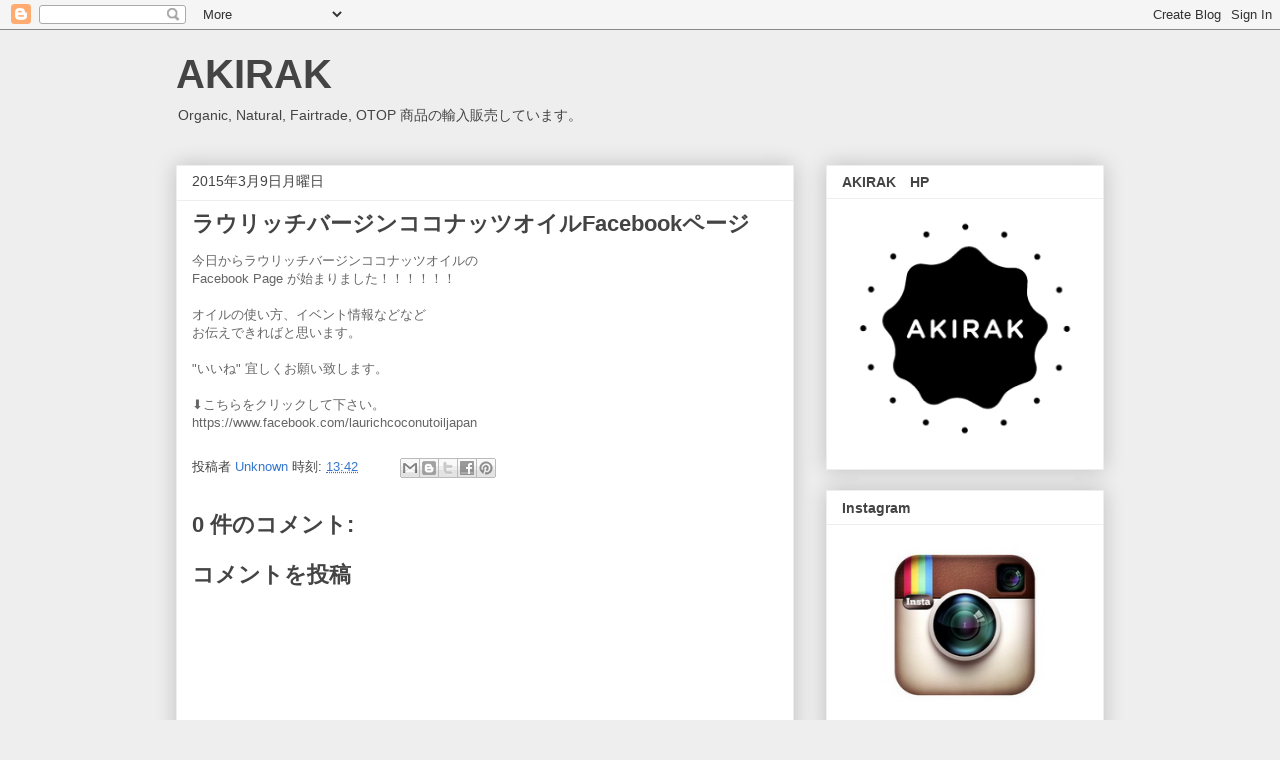

--- FILE ---
content_type: text/html; charset=UTF-8
request_url: http://blog.akirak.jp/2015/03/facebook.html
body_size: 12888
content:
<!DOCTYPE html>
<html class='v2' dir='ltr' lang='ja'>
<head>
<link href='https://www.blogger.com/static/v1/widgets/4128112664-css_bundle_v2.css' rel='stylesheet' type='text/css'/>
<meta content='width=1100' name='viewport'/>
<meta content='text/html; charset=UTF-8' http-equiv='Content-Type'/>
<meta content='blogger' name='generator'/>
<link href='http://blog.akirak.jp/favicon.ico' rel='icon' type='image/x-icon'/>
<link href='http://blog.akirak.jp/2015/03/facebook.html' rel='canonical'/>
<link rel="alternate" type="application/atom+xml" title="AKIRAK - Atom" href="http://blog.akirak.jp/feeds/posts/default" />
<link rel="alternate" type="application/rss+xml" title="AKIRAK - RSS" href="http://blog.akirak.jp/feeds/posts/default?alt=rss" />
<link rel="service.post" type="application/atom+xml" title="AKIRAK - Atom" href="https://www.blogger.com/feeds/5904069499215465329/posts/default" />

<link rel="alternate" type="application/atom+xml" title="AKIRAK - Atom" href="http://blog.akirak.jp/feeds/5158636719052798797/comments/default" />
<!--Can't find substitution for tag [blog.ieCssRetrofitLinks]-->
<meta content='http://blog.akirak.jp/2015/03/facebook.html' property='og:url'/>
<meta content='ラウリッチバージンココナッツオイルFacebookページ ' property='og:title'/>
<meta content='今日からラウリッチバージンココナッツオイルの  Facebook Page が始まりました！！！！！！   オイルの使い方、イベント情報などなど  お伝えできればと思います。   &quot;いいね&quot; 宜しくお願い致します。   ⬇こちらをクリックして下さい。  https://www.f...' property='og:description'/>
<title>AKIRAK: ラウリッチバージンココナッツオイルFacebookページ </title>
<style id='page-skin-1' type='text/css'><!--
/*
-----------------------------------------------
Blogger Template Style
Name:     Awesome Inc.
Designer: Tina Chen
URL:      tinachen.org
----------------------------------------------- */
/* Content
----------------------------------------------- */
body {
font: normal normal 13px Arial, Tahoma, Helvetica, FreeSans, sans-serif;
color: #444444;
background: #eeeeee none repeat scroll top left;
}
html body .content-outer {
min-width: 0;
max-width: 100%;
width: 100%;
}
a:link {
text-decoration: none;
color: #3778cd;
}
a:visited {
text-decoration: none;
color: #4d469c;
}
a:hover {
text-decoration: underline;
color: #3778cd;
}
.body-fauxcolumn-outer .cap-top {
position: absolute;
z-index: 1;
height: 276px;
width: 100%;
background: transparent none repeat-x scroll top left;
_background-image: none;
}
/* Columns
----------------------------------------------- */
.content-inner {
padding: 0;
}
.header-inner .section {
margin: 0 16px;
}
.tabs-inner .section {
margin: 0 16px;
}
.main-inner {
padding-top: 30px;
}
.main-inner .column-center-inner,
.main-inner .column-left-inner,
.main-inner .column-right-inner {
padding: 0 5px;
}
*+html body .main-inner .column-center-inner {
margin-top: -30px;
}
#layout .main-inner .column-center-inner {
margin-top: 0;
}
/* Header
----------------------------------------------- */
.header-outer {
margin: 0 0 0 0;
background: transparent none repeat scroll 0 0;
}
.Header h1 {
font: normal bold 40px Arial, Tahoma, Helvetica, FreeSans, sans-serif;
color: #444444;
text-shadow: 0 0 -1px #000000;
}
.Header h1 a {
color: #444444;
}
.Header .description {
font: normal normal 14px Arial, Tahoma, Helvetica, FreeSans, sans-serif;
color: #444444;
}
.header-inner .Header .titlewrapper,
.header-inner .Header .descriptionwrapper {
padding-left: 0;
padding-right: 0;
margin-bottom: 0;
}
.header-inner .Header .titlewrapper {
padding-top: 22px;
}
/* Tabs
----------------------------------------------- */
.tabs-outer {
overflow: hidden;
position: relative;
background: #eeeeee url(https://www.blogblog.com/1kt/awesomeinc/tabs_gradient_light.png) repeat scroll 0 0;
}
#layout .tabs-outer {
overflow: visible;
}
.tabs-cap-top, .tabs-cap-bottom {
position: absolute;
width: 100%;
border-top: 1px solid #999999;
}
.tabs-cap-bottom {
bottom: 0;
}
.tabs-inner .widget li a {
display: inline-block;
margin: 0;
padding: .6em 1.5em;
font: normal bold 14px Arial, Tahoma, Helvetica, FreeSans, sans-serif;
color: #444444;
border-top: 1px solid #999999;
border-bottom: 1px solid #999999;
border-left: 1px solid #999999;
height: 16px;
line-height: 16px;
}
.tabs-inner .widget li:last-child a {
border-right: 1px solid #999999;
}
.tabs-inner .widget li.selected a, .tabs-inner .widget li a:hover {
background: #666666 url(https://www.blogblog.com/1kt/awesomeinc/tabs_gradient_light.png) repeat-x scroll 0 -100px;
color: #ffffff;
}
/* Headings
----------------------------------------------- */
h2 {
font: normal bold 14px Arial, Tahoma, Helvetica, FreeSans, sans-serif;
color: #444444;
}
/* Widgets
----------------------------------------------- */
.main-inner .section {
margin: 0 27px;
padding: 0;
}
.main-inner .column-left-outer,
.main-inner .column-right-outer {
margin-top: 0;
}
#layout .main-inner .column-left-outer,
#layout .main-inner .column-right-outer {
margin-top: 0;
}
.main-inner .column-left-inner,
.main-inner .column-right-inner {
background: transparent none repeat 0 0;
-moz-box-shadow: 0 0 0 rgba(0, 0, 0, .2);
-webkit-box-shadow: 0 0 0 rgba(0, 0, 0, .2);
-goog-ms-box-shadow: 0 0 0 rgba(0, 0, 0, .2);
box-shadow: 0 0 0 rgba(0, 0, 0, .2);
-moz-border-radius: 0;
-webkit-border-radius: 0;
-goog-ms-border-radius: 0;
border-radius: 0;
}
#layout .main-inner .column-left-inner,
#layout .main-inner .column-right-inner {
margin-top: 0;
}
.sidebar .widget {
font: normal normal 14px Arial, Tahoma, Helvetica, FreeSans, sans-serif;
color: #444444;
}
.sidebar .widget a:link {
color: #3778cd;
}
.sidebar .widget a:visited {
color: #4d469c;
}
.sidebar .widget a:hover {
color: #3778cd;
}
.sidebar .widget h2 {
text-shadow: 0 0 -1px #000000;
}
.main-inner .widget {
background-color: #ffffff;
border: 1px solid #eeeeee;
padding: 0 15px 15px;
margin: 20px -16px;
-moz-box-shadow: 0 0 20px rgba(0, 0, 0, .2);
-webkit-box-shadow: 0 0 20px rgba(0, 0, 0, .2);
-goog-ms-box-shadow: 0 0 20px rgba(0, 0, 0, .2);
box-shadow: 0 0 20px rgba(0, 0, 0, .2);
-moz-border-radius: 0;
-webkit-border-radius: 0;
-goog-ms-border-radius: 0;
border-radius: 0;
}
.main-inner .widget h2 {
margin: 0 -15px;
padding: .6em 15px .5em;
border-bottom: 1px solid transparent;
}
.footer-inner .widget h2 {
padding: 0 0 .4em;
border-bottom: 1px solid transparent;
}
.main-inner .widget h2 + div, .footer-inner .widget h2 + div {
border-top: 1px solid #eeeeee;
padding-top: 8px;
}
.main-inner .widget .widget-content {
margin: 0 -15px;
padding: 7px 15px 0;
}
.main-inner .widget ul, .main-inner .widget #ArchiveList ul.flat {
margin: -8px -15px 0;
padding: 0;
list-style: none;
}
.main-inner .widget #ArchiveList {
margin: -8px 0 0;
}
.main-inner .widget ul li, .main-inner .widget #ArchiveList ul.flat li {
padding: .5em 15px;
text-indent: 0;
color: #666666;
border-top: 1px solid #eeeeee;
border-bottom: 1px solid transparent;
}
.main-inner .widget #ArchiveList ul li {
padding-top: .25em;
padding-bottom: .25em;
}
.main-inner .widget ul li:first-child, .main-inner .widget #ArchiveList ul.flat li:first-child {
border-top: none;
}
.main-inner .widget ul li:last-child, .main-inner .widget #ArchiveList ul.flat li:last-child {
border-bottom: none;
}
.post-body {
position: relative;
}
.main-inner .widget .post-body ul {
padding: 0 2.5em;
margin: .5em 0;
list-style: disc;
}
.main-inner .widget .post-body ul li {
padding: 0.25em 0;
margin-bottom: .25em;
color: #444444;
border: none;
}
.footer-inner .widget ul {
padding: 0;
list-style: none;
}
.widget .zippy {
color: #666666;
}
/* Posts
----------------------------------------------- */
body .main-inner .Blog {
padding: 0;
margin-bottom: 1em;
background-color: transparent;
border: none;
-moz-box-shadow: 0 0 0 rgba(0, 0, 0, 0);
-webkit-box-shadow: 0 0 0 rgba(0, 0, 0, 0);
-goog-ms-box-shadow: 0 0 0 rgba(0, 0, 0, 0);
box-shadow: 0 0 0 rgba(0, 0, 0, 0);
}
.main-inner .section:last-child .Blog:last-child {
padding: 0;
margin-bottom: 1em;
}
.main-inner .widget h2.date-header {
margin: 0 -15px 1px;
padding: 0 0 0 0;
font: normal normal 14px Arial, Tahoma, Helvetica, FreeSans, sans-serif;
color: #444444;
background: transparent none no-repeat scroll top left;
border-top: 0 solid #eeeeee;
border-bottom: 1px solid transparent;
-moz-border-radius-topleft: 0;
-moz-border-radius-topright: 0;
-webkit-border-top-left-radius: 0;
-webkit-border-top-right-radius: 0;
border-top-left-radius: 0;
border-top-right-radius: 0;
position: static;
bottom: 100%;
right: 15px;
text-shadow: 0 0 -1px #000000;
}
.main-inner .widget h2.date-header span {
font: normal normal 14px Arial, Tahoma, Helvetica, FreeSans, sans-serif;
display: block;
padding: .5em 15px;
border-left: 0 solid #eeeeee;
border-right: 0 solid #eeeeee;
}
.date-outer {
position: relative;
margin: 30px 0 20px;
padding: 0 15px;
background-color: #ffffff;
border: 1px solid #eeeeee;
-moz-box-shadow: 0 0 20px rgba(0, 0, 0, .2);
-webkit-box-shadow: 0 0 20px rgba(0, 0, 0, .2);
-goog-ms-box-shadow: 0 0 20px rgba(0, 0, 0, .2);
box-shadow: 0 0 20px rgba(0, 0, 0, .2);
-moz-border-radius: 0;
-webkit-border-radius: 0;
-goog-ms-border-radius: 0;
border-radius: 0;
}
.date-outer:first-child {
margin-top: 0;
}
.date-outer:last-child {
margin-bottom: 20px;
-moz-border-radius-bottomleft: 0;
-moz-border-radius-bottomright: 0;
-webkit-border-bottom-left-radius: 0;
-webkit-border-bottom-right-radius: 0;
-goog-ms-border-bottom-left-radius: 0;
-goog-ms-border-bottom-right-radius: 0;
border-bottom-left-radius: 0;
border-bottom-right-radius: 0;
}
.date-posts {
margin: 0 -15px;
padding: 0 15px;
clear: both;
}
.post-outer, .inline-ad {
border-top: 1px solid #eeeeee;
margin: 0 -15px;
padding: 15px 15px;
}
.post-outer {
padding-bottom: 10px;
}
.post-outer:first-child {
padding-top: 0;
border-top: none;
}
.post-outer:last-child, .inline-ad:last-child {
border-bottom: none;
}
.post-body {
position: relative;
}
.post-body img {
padding: 8px;
background: transparent;
border: 1px solid transparent;
-moz-box-shadow: 0 0 0 rgba(0, 0, 0, .2);
-webkit-box-shadow: 0 0 0 rgba(0, 0, 0, .2);
box-shadow: 0 0 0 rgba(0, 0, 0, .2);
-moz-border-radius: 0;
-webkit-border-radius: 0;
border-radius: 0;
}
h3.post-title, h4 {
font: normal bold 22px Arial, Tahoma, Helvetica, FreeSans, sans-serif;
color: #444444;
}
h3.post-title a {
font: normal bold 22px Arial, Tahoma, Helvetica, FreeSans, sans-serif;
color: #444444;
}
h3.post-title a:hover {
color: #3778cd;
text-decoration: underline;
}
.post-header {
margin: 0 0 1em;
}
.post-body {
line-height: 1.4;
}
.post-outer h2 {
color: #444444;
}
.post-footer {
margin: 1.5em 0 0;
}
#blog-pager {
padding: 15px;
font-size: 120%;
background-color: #ffffff;
border: 1px solid #eeeeee;
-moz-box-shadow: 0 0 20px rgba(0, 0, 0, .2);
-webkit-box-shadow: 0 0 20px rgba(0, 0, 0, .2);
-goog-ms-box-shadow: 0 0 20px rgba(0, 0, 0, .2);
box-shadow: 0 0 20px rgba(0, 0, 0, .2);
-moz-border-radius: 0;
-webkit-border-radius: 0;
-goog-ms-border-radius: 0;
border-radius: 0;
-moz-border-radius-topleft: 0;
-moz-border-radius-topright: 0;
-webkit-border-top-left-radius: 0;
-webkit-border-top-right-radius: 0;
-goog-ms-border-top-left-radius: 0;
-goog-ms-border-top-right-radius: 0;
border-top-left-radius: 0;
border-top-right-radius-topright: 0;
margin-top: 1em;
}
.blog-feeds, .post-feeds {
margin: 1em 0;
text-align: center;
color: #444444;
}
.blog-feeds a, .post-feeds a {
color: #3778cd;
}
.blog-feeds a:visited, .post-feeds a:visited {
color: #4d469c;
}
.blog-feeds a:hover, .post-feeds a:hover {
color: #3778cd;
}
.post-outer .comments {
margin-top: 2em;
}
/* Comments
----------------------------------------------- */
.comments .comments-content .icon.blog-author {
background-repeat: no-repeat;
background-image: url([data-uri]);
}
.comments .comments-content .loadmore a {
border-top: 1px solid #999999;
border-bottom: 1px solid #999999;
}
.comments .continue {
border-top: 2px solid #999999;
}
/* Footer
----------------------------------------------- */
.footer-outer {
margin: -20px 0 -1px;
padding: 20px 0 0;
color: #444444;
overflow: hidden;
}
.footer-fauxborder-left {
border-top: 1px solid #eeeeee;
background: #ffffff none repeat scroll 0 0;
-moz-box-shadow: 0 0 20px rgba(0, 0, 0, .2);
-webkit-box-shadow: 0 0 20px rgba(0, 0, 0, .2);
-goog-ms-box-shadow: 0 0 20px rgba(0, 0, 0, .2);
box-shadow: 0 0 20px rgba(0, 0, 0, .2);
margin: 0 -20px;
}
/* Mobile
----------------------------------------------- */
body.mobile {
background-size: auto;
}
.mobile .body-fauxcolumn-outer {
background: transparent none repeat scroll top left;
}
*+html body.mobile .main-inner .column-center-inner {
margin-top: 0;
}
.mobile .main-inner .widget {
padding: 0 0 15px;
}
.mobile .main-inner .widget h2 + div,
.mobile .footer-inner .widget h2 + div {
border-top: none;
padding-top: 0;
}
.mobile .footer-inner .widget h2 {
padding: 0.5em 0;
border-bottom: none;
}
.mobile .main-inner .widget .widget-content {
margin: 0;
padding: 7px 0 0;
}
.mobile .main-inner .widget ul,
.mobile .main-inner .widget #ArchiveList ul.flat {
margin: 0 -15px 0;
}
.mobile .main-inner .widget h2.date-header {
right: 0;
}
.mobile .date-header span {
padding: 0.4em 0;
}
.mobile .date-outer:first-child {
margin-bottom: 0;
border: 1px solid #eeeeee;
-moz-border-radius-topleft: 0;
-moz-border-radius-topright: 0;
-webkit-border-top-left-radius: 0;
-webkit-border-top-right-radius: 0;
-goog-ms-border-top-left-radius: 0;
-goog-ms-border-top-right-radius: 0;
border-top-left-radius: 0;
border-top-right-radius: 0;
}
.mobile .date-outer {
border-color: #eeeeee;
border-width: 0 1px 1px;
}
.mobile .date-outer:last-child {
margin-bottom: 0;
}
.mobile .main-inner {
padding: 0;
}
.mobile .header-inner .section {
margin: 0;
}
.mobile .post-outer, .mobile .inline-ad {
padding: 5px 0;
}
.mobile .tabs-inner .section {
margin: 0 10px;
}
.mobile .main-inner .widget h2 {
margin: 0;
padding: 0;
}
.mobile .main-inner .widget h2.date-header span {
padding: 0;
}
.mobile .main-inner .widget .widget-content {
margin: 0;
padding: 7px 0 0;
}
.mobile #blog-pager {
border: 1px solid transparent;
background: #ffffff none repeat scroll 0 0;
}
.mobile .main-inner .column-left-inner,
.mobile .main-inner .column-right-inner {
background: transparent none repeat 0 0;
-moz-box-shadow: none;
-webkit-box-shadow: none;
-goog-ms-box-shadow: none;
box-shadow: none;
}
.mobile .date-posts {
margin: 0;
padding: 0;
}
.mobile .footer-fauxborder-left {
margin: 0;
border-top: inherit;
}
.mobile .main-inner .section:last-child .Blog:last-child {
margin-bottom: 0;
}
.mobile-index-contents {
color: #444444;
}
.mobile .mobile-link-button {
background: #3778cd url(https://www.blogblog.com/1kt/awesomeinc/tabs_gradient_light.png) repeat scroll 0 0;
}
.mobile-link-button a:link, .mobile-link-button a:visited {
color: #ffffff;
}
.mobile .tabs-inner .PageList .widget-content {
background: transparent;
border-top: 1px solid;
border-color: #999999;
color: #444444;
}
.mobile .tabs-inner .PageList .widget-content .pagelist-arrow {
border-left: 1px solid #999999;
}

--></style>
<style id='template-skin-1' type='text/css'><!--
body {
min-width: 960px;
}
.content-outer, .content-fauxcolumn-outer, .region-inner {
min-width: 960px;
max-width: 960px;
_width: 960px;
}
.main-inner .columns {
padding-left: 0;
padding-right: 310px;
}
.main-inner .fauxcolumn-center-outer {
left: 0;
right: 310px;
/* IE6 does not respect left and right together */
_width: expression(this.parentNode.offsetWidth -
parseInt("0") -
parseInt("310px") + 'px');
}
.main-inner .fauxcolumn-left-outer {
width: 0;
}
.main-inner .fauxcolumn-right-outer {
width: 310px;
}
.main-inner .column-left-outer {
width: 0;
right: 100%;
margin-left: -0;
}
.main-inner .column-right-outer {
width: 310px;
margin-right: -310px;
}
#layout {
min-width: 0;
}
#layout .content-outer {
min-width: 0;
width: 800px;
}
#layout .region-inner {
min-width: 0;
width: auto;
}
body#layout div.add_widget {
padding: 8px;
}
body#layout div.add_widget a {
margin-left: 32px;
}
--></style>
<link href='https://www.blogger.com/dyn-css/authorization.css?targetBlogID=5904069499215465329&amp;zx=8cd63212-0291-4f19-90dd-af7df5f99d19' media='none' onload='if(media!=&#39;all&#39;)media=&#39;all&#39;' rel='stylesheet'/><noscript><link href='https://www.blogger.com/dyn-css/authorization.css?targetBlogID=5904069499215465329&amp;zx=8cd63212-0291-4f19-90dd-af7df5f99d19' rel='stylesheet'/></noscript>
<meta name='google-adsense-platform-account' content='ca-host-pub-1556223355139109'/>
<meta name='google-adsense-platform-domain' content='blogspot.com'/>

</head>
<body class='loading variant-light'>
<div class='navbar section' id='navbar' name='Navbar'><div class='widget Navbar' data-version='1' id='Navbar1'><script type="text/javascript">
    function setAttributeOnload(object, attribute, val) {
      if(window.addEventListener) {
        window.addEventListener('load',
          function(){ object[attribute] = val; }, false);
      } else {
        window.attachEvent('onload', function(){ object[attribute] = val; });
      }
    }
  </script>
<div id="navbar-iframe-container"></div>
<script type="text/javascript" src="https://apis.google.com/js/platform.js"></script>
<script type="text/javascript">
      gapi.load("gapi.iframes:gapi.iframes.style.bubble", function() {
        if (gapi.iframes && gapi.iframes.getContext) {
          gapi.iframes.getContext().openChild({
              url: 'https://www.blogger.com/navbar/5904069499215465329?po\x3d5158636719052798797\x26origin\x3dhttp://blog.akirak.jp',
              where: document.getElementById("navbar-iframe-container"),
              id: "navbar-iframe"
          });
        }
      });
    </script><script type="text/javascript">
(function() {
var script = document.createElement('script');
script.type = 'text/javascript';
script.src = '//pagead2.googlesyndication.com/pagead/js/google_top_exp.js';
var head = document.getElementsByTagName('head')[0];
if (head) {
head.appendChild(script);
}})();
</script>
</div></div>
<div class='body-fauxcolumns'>
<div class='fauxcolumn-outer body-fauxcolumn-outer'>
<div class='cap-top'>
<div class='cap-left'></div>
<div class='cap-right'></div>
</div>
<div class='fauxborder-left'>
<div class='fauxborder-right'></div>
<div class='fauxcolumn-inner'>
</div>
</div>
<div class='cap-bottom'>
<div class='cap-left'></div>
<div class='cap-right'></div>
</div>
</div>
</div>
<div class='content'>
<div class='content-fauxcolumns'>
<div class='fauxcolumn-outer content-fauxcolumn-outer'>
<div class='cap-top'>
<div class='cap-left'></div>
<div class='cap-right'></div>
</div>
<div class='fauxborder-left'>
<div class='fauxborder-right'></div>
<div class='fauxcolumn-inner'>
</div>
</div>
<div class='cap-bottom'>
<div class='cap-left'></div>
<div class='cap-right'></div>
</div>
</div>
</div>
<div class='content-outer'>
<div class='content-cap-top cap-top'>
<div class='cap-left'></div>
<div class='cap-right'></div>
</div>
<div class='fauxborder-left content-fauxborder-left'>
<div class='fauxborder-right content-fauxborder-right'></div>
<div class='content-inner'>
<header>
<div class='header-outer'>
<div class='header-cap-top cap-top'>
<div class='cap-left'></div>
<div class='cap-right'></div>
</div>
<div class='fauxborder-left header-fauxborder-left'>
<div class='fauxborder-right header-fauxborder-right'></div>
<div class='region-inner header-inner'>
<div class='header section' id='header' name='ヘッダー'><div class='widget Header' data-version='1' id='Header1'>
<div id='header-inner'>
<div class='titlewrapper'>
<h1 class='title'>
<a href='http://blog.akirak.jp/'>
AKIRAK
</a>
</h1>
</div>
<div class='descriptionwrapper'>
<p class='description'><span>Organic, Natural, Fairtrade, OTOP 商品の輸入販売しています&#12290;</span></p>
</div>
</div>
</div></div>
</div>
</div>
<div class='header-cap-bottom cap-bottom'>
<div class='cap-left'></div>
<div class='cap-right'></div>
</div>
</div>
</header>
<div class='tabs-outer'>
<div class='tabs-cap-top cap-top'>
<div class='cap-left'></div>
<div class='cap-right'></div>
</div>
<div class='fauxborder-left tabs-fauxborder-left'>
<div class='fauxborder-right tabs-fauxborder-right'></div>
<div class='region-inner tabs-inner'>
<div class='tabs no-items section' id='crosscol' name='Cross-Column'></div>
<div class='tabs no-items section' id='crosscol-overflow' name='Cross-Column 2'></div>
</div>
</div>
<div class='tabs-cap-bottom cap-bottom'>
<div class='cap-left'></div>
<div class='cap-right'></div>
</div>
</div>
<div class='main-outer'>
<div class='main-cap-top cap-top'>
<div class='cap-left'></div>
<div class='cap-right'></div>
</div>
<div class='fauxborder-left main-fauxborder-left'>
<div class='fauxborder-right main-fauxborder-right'></div>
<div class='region-inner main-inner'>
<div class='columns fauxcolumns'>
<div class='fauxcolumn-outer fauxcolumn-center-outer'>
<div class='cap-top'>
<div class='cap-left'></div>
<div class='cap-right'></div>
</div>
<div class='fauxborder-left'>
<div class='fauxborder-right'></div>
<div class='fauxcolumn-inner'>
</div>
</div>
<div class='cap-bottom'>
<div class='cap-left'></div>
<div class='cap-right'></div>
</div>
</div>
<div class='fauxcolumn-outer fauxcolumn-left-outer'>
<div class='cap-top'>
<div class='cap-left'></div>
<div class='cap-right'></div>
</div>
<div class='fauxborder-left'>
<div class='fauxborder-right'></div>
<div class='fauxcolumn-inner'>
</div>
</div>
<div class='cap-bottom'>
<div class='cap-left'></div>
<div class='cap-right'></div>
</div>
</div>
<div class='fauxcolumn-outer fauxcolumn-right-outer'>
<div class='cap-top'>
<div class='cap-left'></div>
<div class='cap-right'></div>
</div>
<div class='fauxborder-left'>
<div class='fauxborder-right'></div>
<div class='fauxcolumn-inner'>
</div>
</div>
<div class='cap-bottom'>
<div class='cap-left'></div>
<div class='cap-right'></div>
</div>
</div>
<!-- corrects IE6 width calculation -->
<div class='columns-inner'>
<div class='column-center-outer'>
<div class='column-center-inner'>
<div class='main section' id='main' name='メイン'><div class='widget Blog' data-version='1' id='Blog1'>
<div class='blog-posts hfeed'>

          <div class="date-outer">
        
<h2 class='date-header'><span>2015年3月9日月曜日</span></h2>

          <div class="date-posts">
        
<div class='post-outer'>
<div class='post hentry uncustomized-post-template' itemprop='blogPost' itemscope='itemscope' itemtype='http://schema.org/BlogPosting'>
<meta content='5904069499215465329' itemprop='blogId'/>
<meta content='5158636719052798797' itemprop='postId'/>
<a name='5158636719052798797'></a>
<h3 class='post-title entry-title' itemprop='name'>
ラウリッチバージンココナッツオイルFacebookページ 
</h3>
<div class='post-header'>
<div class='post-header-line-1'></div>
</div>
<div class='post-body entry-content' id='post-body-5158636719052798797' itemprop='description articleBody'>
<span style="color: #666666; font-family: Verdana, sans-serif;">今日からラウリッチバージンココナッツオイルの</span><br />
<span style="color: #666666; font-family: Verdana, sans-serif;">Facebook Page が始まりました&#65281;&#65281;&#65281;&#65281;&#65281;&#65281;</span><br />
<span style="color: #666666; font-family: Verdana, sans-serif;"><br /></span>
<span style="color: #666666; font-family: Verdana, sans-serif;">オイルの使い方&#12289;イベント情報などなど</span><br />
<span style="color: #666666; font-family: Verdana, sans-serif;">お伝えできればと思います&#12290;</span><br />
<span style="color: #666666; font-family: Verdana, sans-serif;"><br /></span>
<span style="color: #666666; font-family: Verdana, sans-serif;">"いいね" 宜しくお願い致します&#12290;</span><br />
<span style="color: #666666; font-family: Verdana, sans-serif;"><br /></span>
<span style="color: #666666; font-family: Verdana, sans-serif;">&#11015;こちらをクリックして下さい&#12290;</span><br />
<a href="https://www.facebook.com/laurichcoconutoiljapan" target="_blank"><span style="color: #666666; font-family: Verdana, sans-serif;">https://www.facebook.com/laurichcoconutoiljapan</span></a>
<div style='clear: both;'></div>
</div>
<div class='post-footer'>
<div class='post-footer-line post-footer-line-1'>
<span class='post-author vcard'>
投稿者
<span class='fn' itemprop='author' itemscope='itemscope' itemtype='http://schema.org/Person'>
<meta content='https://www.blogger.com/profile/15361200068572935603' itemprop='url'/>
<a class='g-profile' href='https://www.blogger.com/profile/15361200068572935603' rel='author' title='author profile'>
<span itemprop='name'>Unknown</span>
</a>
</span>
</span>
<span class='post-timestamp'>
時刻:
<meta content='http://blog.akirak.jp/2015/03/facebook.html' itemprop='url'/>
<a class='timestamp-link' href='http://blog.akirak.jp/2015/03/facebook.html' rel='bookmark' title='permanent link'><abbr class='published' itemprop='datePublished' title='2015-03-09T13:42:00+09:00'>13:42</abbr></a>
</span>
<span class='post-comment-link'>
</span>
<span class='post-icons'>
<span class='item-control blog-admin pid-1915561913'>
<a href='https://www.blogger.com/post-edit.g?blogID=5904069499215465329&postID=5158636719052798797&from=pencil' title='投稿を編集'>
<img alt='' class='icon-action' height='18' src='https://resources.blogblog.com/img/icon18_edit_allbkg.gif' width='18'/>
</a>
</span>
</span>
<div class='post-share-buttons goog-inline-block'>
<a class='goog-inline-block share-button sb-email' href='https://www.blogger.com/share-post.g?blogID=5904069499215465329&postID=5158636719052798797&target=email' target='_blank' title='メールで送信'><span class='share-button-link-text'>メールで送信</span></a><a class='goog-inline-block share-button sb-blog' href='https://www.blogger.com/share-post.g?blogID=5904069499215465329&postID=5158636719052798797&target=blog' onclick='window.open(this.href, "_blank", "height=270,width=475"); return false;' target='_blank' title='BlogThis!'><span class='share-button-link-text'>BlogThis!</span></a><a class='goog-inline-block share-button sb-twitter' href='https://www.blogger.com/share-post.g?blogID=5904069499215465329&postID=5158636719052798797&target=twitter' target='_blank' title='X で共有'><span class='share-button-link-text'>X で共有</span></a><a class='goog-inline-block share-button sb-facebook' href='https://www.blogger.com/share-post.g?blogID=5904069499215465329&postID=5158636719052798797&target=facebook' onclick='window.open(this.href, "_blank", "height=430,width=640"); return false;' target='_blank' title='Facebook で共有する'><span class='share-button-link-text'>Facebook で共有する</span></a><a class='goog-inline-block share-button sb-pinterest' href='https://www.blogger.com/share-post.g?blogID=5904069499215465329&postID=5158636719052798797&target=pinterest' target='_blank' title='Pinterest に共有'><span class='share-button-link-text'>Pinterest に共有</span></a>
</div>
</div>
<div class='post-footer-line post-footer-line-2'>
<span class='post-labels'>
</span>
</div>
<div class='post-footer-line post-footer-line-3'>
<span class='post-location'>
</span>
</div>
</div>
</div>
<div class='comments' id='comments'>
<a name='comments'></a>
<h4>0 件のコメント:</h4>
<div id='Blog1_comments-block-wrapper'>
<dl class='avatar-comment-indent' id='comments-block'>
</dl>
</div>
<p class='comment-footer'>
<div class='comment-form'>
<a name='comment-form'></a>
<h4 id='comment-post-message'>コメントを投稿</h4>
<p>
</p>
<a href='https://www.blogger.com/comment/frame/5904069499215465329?po=5158636719052798797&hl=ja&saa=85391&origin=http://blog.akirak.jp' id='comment-editor-src'></a>
<iframe allowtransparency='true' class='blogger-iframe-colorize blogger-comment-from-post' frameborder='0' height='410px' id='comment-editor' name='comment-editor' src='' width='100%'></iframe>
<script src='https://www.blogger.com/static/v1/jsbin/2841073395-comment_from_post_iframe.js' type='text/javascript'></script>
<script type='text/javascript'>
      BLOG_CMT_createIframe('https://www.blogger.com/rpc_relay.html');
    </script>
</div>
</p>
</div>
</div>

        </div></div>
      
</div>
<div class='blog-pager' id='blog-pager'>
<span id='blog-pager-newer-link'>
<a class='blog-pager-newer-link' href='http://blog.akirak.jp/2015/03/blog-post_35.html' id='Blog1_blog-pager-newer-link' title='次の投稿'>次の投稿</a>
</span>
<span id='blog-pager-older-link'>
<a class='blog-pager-older-link' href='http://blog.akirak.jp/2015/03/sogo.html' id='Blog1_blog-pager-older-link' title='前の投稿'>前の投稿</a>
</span>
<a class='home-link' href='http://blog.akirak.jp/'>ホーム</a>
</div>
<div class='clear'></div>
<div class='post-feeds'>
<div class='feed-links'>
登録:
<a class='feed-link' href='http://blog.akirak.jp/feeds/5158636719052798797/comments/default' target='_blank' type='application/atom+xml'>コメントの投稿 (Atom)</a>
</div>
</div>
</div></div>
</div>
</div>
<div class='column-left-outer'>
<div class='column-left-inner'>
<aside>
</aside>
</div>
</div>
<div class='column-right-outer'>
<div class='column-right-inner'>
<aside>
<div class='sidebar section' id='sidebar-right-1'><div class='widget Image' data-version='1' id='Image5'>
<h2>AKIRAK&#12288;HP</h2>
<div class='widget-content'>
<a href='http://akirak.jp/'>
<img alt='AKIRAK　HP' height='249' id='Image5_img' src='https://blogger.googleusercontent.com/img/b/R29vZ2xl/AVvXsEgMTENW_lOq60PEZ6vuZqlW4fDppZrd475s3tW3JISC_LuHJ4EoIGHZfFQCqXjmSKZxDQwIy96jj-fTfFNx-rzKkb9_r852Peixik_0Dows3eIS-Xfj-J-CNPp61v5ykUOZ2vBAExY8Zmhd/s250/akirak_logo_small_clear_back.png' width='250'/>
</a>
<br/>
</div>
<div class='clear'></div>
</div><div class='widget Image' data-version='1' id='Image6'>
<h2>Instagram</h2>
<div class='widget-content'>
<a href='https://www.instagram.com/akinishiumi/'>
<img alt='Instagram' height='188' id='Image6_img' src='https://blogger.googleusercontent.com/img/b/R29vZ2xl/AVvXsEiXRIEEE7cqf5fyWJ5OJAXRUHDzHkC8EfOjfEhdr-ZOrLvwLGJtrJdSSseS0z1X2J0GtlCmUAsg-lCdjJbWlyoxQEdGwfe4ekPfLsrJgB5Lqk_qMrGOWFz86aBcyw_4cx-B9bstV0K_M8b1/s1600/wk_160512instagram01.jpg' width='250'/>
</a>
<br/>
</div>
<div class='clear'></div>
</div><div class='widget ContactForm' data-version='1' id='ContactForm1'>
<h2 class='title'>メール</h2>
<div class='contact-form-widget'>
<div class='form'>
<form name='contact-form'>
<p></p>
名前
<br/>
<input class='contact-form-name' id='ContactForm1_contact-form-name' name='name' size='30' type='text' value=''/>
<p></p>
メール
<span style='font-weight: bolder;'>*</span>
<br/>
<input class='contact-form-email' id='ContactForm1_contact-form-email' name='email' size='30' type='text' value=''/>
<p></p>
メッセージ
<span style='font-weight: bolder;'>*</span>
<br/>
<textarea class='contact-form-email-message' cols='25' id='ContactForm1_contact-form-email-message' name='email-message' rows='5'></textarea>
<p></p>
<input class='contact-form-button contact-form-button-submit' id='ContactForm1_contact-form-submit' type='button' value='送信'/>
<p></p>
<div style='text-align: center; max-width: 222px; width: 100%'>
<p class='contact-form-error-message' id='ContactForm1_contact-form-error-message'></p>
<p class='contact-form-success-message' id='ContactForm1_contact-form-success-message'></p>
</div>
</form>
</div>
</div>
<div class='clear'></div>
</div><div class='widget LinkList' data-version='1' id='LinkList1'>
<h2>商品写真はこちらから&#11015;</h2>
<div class='widget-content'>
<ul>
<li><a href='http://www.flickr.com/photos/akirakaki/'>&#9734;&#9734;&#9734;&#9734; CLICK &#9734;&#9734;&#9734;&#9734;</a></li>
</ul>
<div class='clear'></div>
</div>
</div><div class='widget Image' data-version='1' id='Image16'>
<h2>PREMIAM VIRGIN COCONUT OIL (美容液&#65289;</h2>
<div class='widget-content'>
<a href='http://sooooos.com/products/detail/2827'>
<img alt='PREMIAM VIRGIN COCONUT OIL (美容液）' height='146' id='Image16_img' src='https://blogger.googleusercontent.com/img/b/R29vZ2xl/AVvXsEhx3NBFlK4LuF1DJkkpWaEuB6GvxwP2BX_lRmatPkLylBjUYYFRpkH-MepoKBkYBLIIKy1D7BsZH2LCEIyYGernPJZFgyk20yqk8FofALZ6lD4xhVGb7gOKO49i7tntG1G_F7uKQbtUGD-j/s250/img01-1.jpg' width='250'/>
</a>
<br/>
<span class='caption'>50ml,100ml ,227ml</span>
</div>
<div class='clear'></div>
</div>
<div class='widget Image' data-version='1' id='Image1'>
<h2>Extra Virgin Coconut Oil (食用&#65289;</h2>
<div class='widget-content'>
<a href='http://sooooos.com/products/detail/4090'>
<img alt='Extra Virgin Coconut Oil (食用）' height='146' id='Image1_img' src='https://blogger.googleusercontent.com/img/b/R29vZ2xl/AVvXsEjDe4x-k43c4CRlTvHEu9BBeQXzM6HH74Sf3dcLV3VHwUNAXYeBcmNCu9VyOqxJfRRYGhXqjAumLQLe5htH0Rs5pHSBhACSPIUZa96Xv7Ty3zMhqN5exEslpTkg1pmTYK437pxTFn48pc0J/s250/img01.jpg' width='250'/>
</a>
<br/>
<span class='caption'>50ml,227ml,454ml</span>
</div>
<div class='clear'></div>
</div><div class='widget Image' data-version='1' id='Image3'>
<h2>Thai OTOP 5 Star</h2>
<div class='widget-content'>
<img alt='Thai OTOP 5 Star' height='124' id='Image3_img' src='https://blogger.googleusercontent.com/img/b/R29vZ2xl/AVvXsEitSyszOZCzors8GVdbMZBUuXwWcF0RkxGhxIFrLea4Uds9Cbc6hu6eDG02l3f1xGWtxzovphTGtvS55QA830RmfKhcR6Lsxenkjrk_k83qJ8AiL-jcDmOGa1SzFOwKuGetgXLfR_wVp9fm/s300/P7172646.jpg' width='150'/>
<br/>
<span class='caption'>タイの海辺近くの小さな村&#8232;から届いた手作りの&#8232;サイザル麻バッグ</span>
</div>
<div class='clear'></div>
</div><div class='widget Image' data-version='1' id='Image2'>
<h2>Fair Trade Andes Gifts</h2>
<div class='widget-content'>
<img alt='Fair Trade Andes Gifts' height='158' id='Image2_img' src='https://blogger.googleusercontent.com/img/b/R29vZ2xl/AVvXsEjUCII2yDmvEDDCEf9kC44XTA1XH7Mz7aNupIrO9FuNfhLj2pg-vBJTyvcXKgZ3hbvBwrOLge1q_ICJ0jUME6-HvnVLVf2v0uY8gap-ZGEHRc7eogRkGxINdU1dXNA6Gz8iM-S1O2nLl7cw/s300/andes1.jpeg' width='124'/>
<br/>
<span class='caption'>アンデスの女性たちの貧困解決&#12289;生活支援のために生まれたフェアトレードブランド</span>
</div>
<div class='clear'></div>
</div><div class='widget Image' data-version='1' id='Image4'>
<h2>Fair Trade Family Tree</h2>
<div class='widget-content'>
<img alt='Fair Trade Family Tree' height='76' id='Image4_img' src='https://blogger.googleusercontent.com/img/b/R29vZ2xl/AVvXsEiPMogO7_zeVG0H8bMIcxQLCoxoBjZMSrpec4En4-bOGC2iMMv5NYQXfAfSXdmMqa9oZgWQaHKnlw_DAUIi9ak7xCHuct67LCBiWgAgACkoQnkXjq38hY2_0h9ZTPosq9-y0nFmLTln3cwg/s150/Thailand+2011.Aug%2526Sep+514.JPG' width='150'/>
<br/>
<span class='caption'>タイのシングルマザーによって手づくりされたリサイクルペーパーキーホルダー</span>
</div>
<div class='clear'></div>
</div><div class='widget Image' data-version='1' id='Image7'>
<h2>ehicaloop</h2>
<div class='widget-content'>
<a href='http://ethicaloop.com'>
<img alt='ehicaloop' height='42' id='Image7_img' src='https://blogger.googleusercontent.com/img/b/R29vZ2xl/AVvXsEjMnuzDuyLnvhWOT1ncsVHrJ6rTmKtCsT1xbfLtGKw7rIYj8LVUPtubvtFQxKVBuo3lcOxobNSfqknWYkDzKi-6U54DLlqwHGeu1MqPRU8JS2_85JfozPhc3fypAVfYvcd5dSWJeFAAItmo/s1600/ethicaloop_logo_mono2.jpg' width='250'/>
</a>
<br/>
</div>
<div class='clear'></div>
</div><div class='widget HTML' data-version='1' id='HTML2'>
<div class='widget-content'>
<iframe src="//www.facebook.com/plugins/likebox.php?href=https%3A%2F%2Fwww.facebook.com%2Flaurichcoconutoiljapan&amp;width&amp;height=427&amp;colorscheme=light&amp;show_faces=false&amp;header=true&amp;stream=true&amp;show_border=true" scrolling="no" frameborder="0" style="border:none; overflow:hidden; height:427px;" allowtransparency="true"></iframe>
</div>
<div class='clear'></div>
</div><div class='widget BlogArchive' data-version='1' id='BlogArchive1'>
<h2>ブログ アーカイブ</h2>
<div class='widget-content'>
<div id='ArchiveList'>
<div id='BlogArchive1_ArchiveList'>
<ul class='flat'>
<li class='archivedate'>
<a href='http://blog.akirak.jp/2017/12/'>12月 2017</a> (1)
      </li>
<li class='archivedate'>
<a href='http://blog.akirak.jp/2017/11/'>11月 2017</a> (1)
      </li>
<li class='archivedate'>
<a href='http://blog.akirak.jp/2017/09/'>9月 2017</a> (4)
      </li>
<li class='archivedate'>
<a href='http://blog.akirak.jp/2017/08/'>8月 2017</a> (1)
      </li>
<li class='archivedate'>
<a href='http://blog.akirak.jp/2017/07/'>7月 2017</a> (1)
      </li>
<li class='archivedate'>
<a href='http://blog.akirak.jp/2017/06/'>6月 2017</a> (1)
      </li>
<li class='archivedate'>
<a href='http://blog.akirak.jp/2017/05/'>5月 2017</a> (1)
      </li>
<li class='archivedate'>
<a href='http://blog.akirak.jp/2017/04/'>4月 2017</a> (1)
      </li>
<li class='archivedate'>
<a href='http://blog.akirak.jp/2017/03/'>3月 2017</a> (3)
      </li>
<li class='archivedate'>
<a href='http://blog.akirak.jp/2017/02/'>2月 2017</a> (4)
      </li>
<li class='archivedate'>
<a href='http://blog.akirak.jp/2017/01/'>1月 2017</a> (1)
      </li>
<li class='archivedate'>
<a href='http://blog.akirak.jp/2016/11/'>11月 2016</a> (6)
      </li>
<li class='archivedate'>
<a href='http://blog.akirak.jp/2016/10/'>10月 2016</a> (3)
      </li>
<li class='archivedate'>
<a href='http://blog.akirak.jp/2016/09/'>9月 2016</a> (1)
      </li>
<li class='archivedate'>
<a href='http://blog.akirak.jp/2016/08/'>8月 2016</a> (2)
      </li>
<li class='archivedate'>
<a href='http://blog.akirak.jp/2016/07/'>7月 2016</a> (4)
      </li>
<li class='archivedate'>
<a href='http://blog.akirak.jp/2016/06/'>6月 2016</a> (6)
      </li>
<li class='archivedate'>
<a href='http://blog.akirak.jp/2016/05/'>5月 2016</a> (6)
      </li>
<li class='archivedate'>
<a href='http://blog.akirak.jp/2016/04/'>4月 2016</a> (6)
      </li>
<li class='archivedate'>
<a href='http://blog.akirak.jp/2016/03/'>3月 2016</a> (2)
      </li>
<li class='archivedate'>
<a href='http://blog.akirak.jp/2016/02/'>2月 2016</a> (3)
      </li>
<li class='archivedate'>
<a href='http://blog.akirak.jp/2016/01/'>1月 2016</a> (1)
      </li>
<li class='archivedate'>
<a href='http://blog.akirak.jp/2015/12/'>12月 2015</a> (3)
      </li>
<li class='archivedate'>
<a href='http://blog.akirak.jp/2015/11/'>11月 2015</a> (7)
      </li>
<li class='archivedate'>
<a href='http://blog.akirak.jp/2015/10/'>10月 2015</a> (6)
      </li>
<li class='archivedate'>
<a href='http://blog.akirak.jp/2015/09/'>9月 2015</a> (3)
      </li>
<li class='archivedate'>
<a href='http://blog.akirak.jp/2015/08/'>8月 2015</a> (4)
      </li>
<li class='archivedate'>
<a href='http://blog.akirak.jp/2015/07/'>7月 2015</a> (2)
      </li>
<li class='archivedate'>
<a href='http://blog.akirak.jp/2015/06/'>6月 2015</a> (7)
      </li>
<li class='archivedate'>
<a href='http://blog.akirak.jp/2015/05/'>5月 2015</a> (7)
      </li>
<li class='archivedate'>
<a href='http://blog.akirak.jp/2015/04/'>4月 2015</a> (9)
      </li>
<li class='archivedate'>
<a href='http://blog.akirak.jp/2015/03/'>3月 2015</a> (9)
      </li>
<li class='archivedate'>
<a href='http://blog.akirak.jp/2015/02/'>2月 2015</a> (5)
      </li>
<li class='archivedate'>
<a href='http://blog.akirak.jp/2015/01/'>1月 2015</a> (8)
      </li>
<li class='archivedate'>
<a href='http://blog.akirak.jp/2014/12/'>12月 2014</a> (8)
      </li>
<li class='archivedate'>
<a href='http://blog.akirak.jp/2014/11/'>11月 2014</a> (10)
      </li>
<li class='archivedate'>
<a href='http://blog.akirak.jp/2014/10/'>10月 2014</a> (5)
      </li>
<li class='archivedate'>
<a href='http://blog.akirak.jp/2014/09/'>9月 2014</a> (6)
      </li>
<li class='archivedate'>
<a href='http://blog.akirak.jp/2014/08/'>8月 2014</a> (3)
      </li>
<li class='archivedate'>
<a href='http://blog.akirak.jp/2014/07/'>7月 2014</a> (4)
      </li>
<li class='archivedate'>
<a href='http://blog.akirak.jp/2014/06/'>6月 2014</a> (4)
      </li>
<li class='archivedate'>
<a href='http://blog.akirak.jp/2014/05/'>5月 2014</a> (9)
      </li>
<li class='archivedate'>
<a href='http://blog.akirak.jp/2014/04/'>4月 2014</a> (6)
      </li>
<li class='archivedate'>
<a href='http://blog.akirak.jp/2014/03/'>3月 2014</a> (10)
      </li>
<li class='archivedate'>
<a href='http://blog.akirak.jp/2014/02/'>2月 2014</a> (6)
      </li>
<li class='archivedate'>
<a href='http://blog.akirak.jp/2014/01/'>1月 2014</a> (3)
      </li>
<li class='archivedate'>
<a href='http://blog.akirak.jp/2013/12/'>12月 2013</a> (3)
      </li>
<li class='archivedate'>
<a href='http://blog.akirak.jp/2013/11/'>11月 2013</a> (5)
      </li>
<li class='archivedate'>
<a href='http://blog.akirak.jp/2013/10/'>10月 2013</a> (8)
      </li>
<li class='archivedate'>
<a href='http://blog.akirak.jp/2013/09/'>9月 2013</a> (6)
      </li>
<li class='archivedate'>
<a href='http://blog.akirak.jp/2013/08/'>8月 2013</a> (6)
      </li>
<li class='archivedate'>
<a href='http://blog.akirak.jp/2013/07/'>7月 2013</a> (4)
      </li>
<li class='archivedate'>
<a href='http://blog.akirak.jp/2013/06/'>6月 2013</a> (5)
      </li>
<li class='archivedate'>
<a href='http://blog.akirak.jp/2013/05/'>5月 2013</a> (4)
      </li>
<li class='archivedate'>
<a href='http://blog.akirak.jp/2013/04/'>4月 2013</a> (7)
      </li>
<li class='archivedate'>
<a href='http://blog.akirak.jp/2013/03/'>3月 2013</a> (6)
      </li>
<li class='archivedate'>
<a href='http://blog.akirak.jp/2013/02/'>2月 2013</a> (9)
      </li>
<li class='archivedate'>
<a href='http://blog.akirak.jp/2013/01/'>1月 2013</a> (6)
      </li>
<li class='archivedate'>
<a href='http://blog.akirak.jp/2012/12/'>12月 2012</a> (11)
      </li>
<li class='archivedate'>
<a href='http://blog.akirak.jp/2012/11/'>11月 2012</a> (10)
      </li>
<li class='archivedate'>
<a href='http://blog.akirak.jp/2012/10/'>10月 2012</a> (13)
      </li>
</ul>
</div>
</div>
<div class='clear'></div>
</div>
</div></div>
<table border='0' cellpadding='0' cellspacing='0' class='section-columns columns-2'>
<tbody>
<tr>
<td class='first columns-cell'>
<div class='sidebar section' id='sidebar-right-2-1'><div class='widget BlogSearch' data-version='1' id='BlogSearch1'>
<h2 class='title'>このブログを検索</h2>
<div class='widget-content'>
<div id='BlogSearch1_form'>
<form action='http://blog.akirak.jp/search' class='gsc-search-box' target='_top'>
<table cellpadding='0' cellspacing='0' class='gsc-search-box'>
<tbody>
<tr>
<td class='gsc-input'>
<input autocomplete='off' class='gsc-input' name='q' size='10' title='search' type='text' value=''/>
</td>
<td class='gsc-search-button'>
<input class='gsc-search-button' title='search' type='submit' value='検索'/>
</td>
</tr>
</tbody>
</table>
</form>
</div>
</div>
<div class='clear'></div>
</div></div>
</td>
<td class='columns-cell'>
<div class='sidebar section' id='sidebar-right-2-2'><div class='widget Profile' data-version='1' id='Profile1'>
<h2>フェアトレードやナチュラルな商品の輸入販売しています&#12290;</h2>
<div class='widget-content'>
<dl class='profile-datablock'>
<dt class='profile-data'>
<a class='profile-name-link g-profile' href='https://www.blogger.com/profile/15361200068572935603' rel='author' style='background-image: url(//www.blogger.com/img/logo-16.png);'>
</a>
</dt>
</dl>
<a class='profile-link' href='https://www.blogger.com/profile/15361200068572935603' rel='author'>詳細プロフィールを表示</a>
<div class='clear'></div>
</div>
</div></div>
</td>
</tr>
</tbody>
</table>
<div class='sidebar no-items section' id='sidebar-right-3'></div>
</aside>
</div>
</div>
</div>
<div style='clear: both'></div>
<!-- columns -->
</div>
<!-- main -->
</div>
</div>
<div class='main-cap-bottom cap-bottom'>
<div class='cap-left'></div>
<div class='cap-right'></div>
</div>
</div>
<footer>
<div class='footer-outer'>
<div class='footer-cap-top cap-top'>
<div class='cap-left'></div>
<div class='cap-right'></div>
</div>
<div class='fauxborder-left footer-fauxborder-left'>
<div class='fauxborder-right footer-fauxborder-right'></div>
<div class='region-inner footer-inner'>
<div class='foot no-items section' id='footer-1'></div>
<table border='0' cellpadding='0' cellspacing='0' class='section-columns columns-2'>
<tbody>
<tr>
<td class='first columns-cell'>
<div class='foot no-items section' id='footer-2-1'></div>
</td>
<td class='columns-cell'>
<div class='foot no-items section' id='footer-2-2'></div>
</td>
</tr>
</tbody>
</table>
<!-- outside of the include in order to lock Attribution widget -->
<div class='foot section' id='footer-3' name='フッター'><div class='widget Attribution' data-version='1' id='Attribution1'>
<div class='widget-content' style='text-align: center;'>
&#12300;Awesome Inc.&#12301;テーマ. Powered by <a href='https://www.blogger.com' target='_blank'>Blogger</a>.
</div>
<div class='clear'></div>
</div></div>
</div>
</div>
<div class='footer-cap-bottom cap-bottom'>
<div class='cap-left'></div>
<div class='cap-right'></div>
</div>
</div>
</footer>
<!-- content -->
</div>
</div>
<div class='content-cap-bottom cap-bottom'>
<div class='cap-left'></div>
<div class='cap-right'></div>
</div>
</div>
</div>
<script type='text/javascript'>
    window.setTimeout(function() {
        document.body.className = document.body.className.replace('loading', '');
      }, 10);
  </script>

<script type="text/javascript" src="https://www.blogger.com/static/v1/widgets/1601900224-widgets.js"></script>
<script type='text/javascript'>
window['__wavt'] = 'AOuZoY4kUngHQPhez3jfABh-n4hBE76Y0g:1762236499056';_WidgetManager._Init('//www.blogger.com/rearrange?blogID\x3d5904069499215465329','//blog.akirak.jp/2015/03/facebook.html','5904069499215465329');
_WidgetManager._SetDataContext([{'name': 'blog', 'data': {'blogId': '5904069499215465329', 'title': 'AKIRAK', 'url': 'http://blog.akirak.jp/2015/03/facebook.html', 'canonicalUrl': 'http://blog.akirak.jp/2015/03/facebook.html', 'homepageUrl': 'http://blog.akirak.jp/', 'searchUrl': 'http://blog.akirak.jp/search', 'canonicalHomepageUrl': 'http://blog.akirak.jp/', 'blogspotFaviconUrl': 'http://blog.akirak.jp/favicon.ico', 'bloggerUrl': 'https://www.blogger.com', 'hasCustomDomain': true, 'httpsEnabled': false, 'enabledCommentProfileImages': true, 'gPlusViewType': 'FILTERED_POSTMOD', 'adultContent': false, 'analyticsAccountNumber': '', 'encoding': 'UTF-8', 'locale': 'ja', 'localeUnderscoreDelimited': 'ja', 'languageDirection': 'ltr', 'isPrivate': false, 'isMobile': false, 'isMobileRequest': false, 'mobileClass': '', 'isPrivateBlog': false, 'isDynamicViewsAvailable': true, 'feedLinks': '\x3clink rel\x3d\x22alternate\x22 type\x3d\x22application/atom+xml\x22 title\x3d\x22AKIRAK - Atom\x22 href\x3d\x22http://blog.akirak.jp/feeds/posts/default\x22 /\x3e\n\x3clink rel\x3d\x22alternate\x22 type\x3d\x22application/rss+xml\x22 title\x3d\x22AKIRAK - RSS\x22 href\x3d\x22http://blog.akirak.jp/feeds/posts/default?alt\x3drss\x22 /\x3e\n\x3clink rel\x3d\x22service.post\x22 type\x3d\x22application/atom+xml\x22 title\x3d\x22AKIRAK - Atom\x22 href\x3d\x22https://www.blogger.com/feeds/5904069499215465329/posts/default\x22 /\x3e\n\n\x3clink rel\x3d\x22alternate\x22 type\x3d\x22application/atom+xml\x22 title\x3d\x22AKIRAK - Atom\x22 href\x3d\x22http://blog.akirak.jp/feeds/5158636719052798797/comments/default\x22 /\x3e\n', 'meTag': '', 'adsenseHostId': 'ca-host-pub-1556223355139109', 'adsenseHasAds': false, 'adsenseAutoAds': false, 'boqCommentIframeForm': true, 'loginRedirectParam': '', 'view': '', 'dynamicViewsCommentsSrc': '//www.blogblog.com/dynamicviews/4224c15c4e7c9321/js/comments.js', 'dynamicViewsScriptSrc': '//www.blogblog.com/dynamicviews/fbb499aaf0e164d7', 'plusOneApiSrc': 'https://apis.google.com/js/platform.js', 'disableGComments': true, 'interstitialAccepted': false, 'sharing': {'platforms': [{'name': '\u30ea\u30f3\u30af\u3092\u53d6\u5f97', 'key': 'link', 'shareMessage': '\u30ea\u30f3\u30af\u3092\u53d6\u5f97', 'target': ''}, {'name': 'Facebook', 'key': 'facebook', 'shareMessage': 'Facebook \u3067\u5171\u6709', 'target': 'facebook'}, {'name': 'BlogThis!', 'key': 'blogThis', 'shareMessage': 'BlogThis!', 'target': 'blog'}, {'name': '\xd7', 'key': 'twitter', 'shareMessage': '\xd7 \u3067\u5171\u6709', 'target': 'twitter'}, {'name': 'Pinterest', 'key': 'pinterest', 'shareMessage': 'Pinterest \u3067\u5171\u6709', 'target': 'pinterest'}, {'name': '\u30e1\u30fc\u30eb', 'key': 'email', 'shareMessage': '\u30e1\u30fc\u30eb', 'target': 'email'}], 'disableGooglePlus': true, 'googlePlusShareButtonWidth': 0, 'googlePlusBootstrap': '\x3cscript type\x3d\x22text/javascript\x22\x3ewindow.___gcfg \x3d {\x27lang\x27: \x27ja\x27};\x3c/script\x3e'}, 'hasCustomJumpLinkMessage': false, 'jumpLinkMessage': '\u7d9a\u304d\u3092\u8aad\u3080', 'pageType': 'item', 'postId': '5158636719052798797', 'pageName': '\u30e9\u30a6\u30ea\u30c3\u30c1\u30d0\u30fc\u30b8\u30f3\u30b3\u30b3\u30ca\u30c3\u30c4\u30aa\u30a4\u30ebFacebook\u30da\u30fc\u30b8 ', 'pageTitle': 'AKIRAK: \u30e9\u30a6\u30ea\u30c3\u30c1\u30d0\u30fc\u30b8\u30f3\u30b3\u30b3\u30ca\u30c3\u30c4\u30aa\u30a4\u30ebFacebook\u30da\u30fc\u30b8 '}}, {'name': 'features', 'data': {}}, {'name': 'messages', 'data': {'edit': '\u7de8\u96c6', 'linkCopiedToClipboard': '\u30ea\u30f3\u30af\u3092\u30af\u30ea\u30c3\u30d7\u30dc\u30fc\u30c9\u306b\u30b3\u30d4\u30fc\u3057\u307e\u3057\u305f\u3002', 'ok': 'OK', 'postLink': '\u6295\u7a3f\u306e\u30ea\u30f3\u30af'}}, {'name': 'template', 'data': {'name': 'Awesome Inc.', 'localizedName': 'Awesome Inc.', 'isResponsive': false, 'isAlternateRendering': false, 'isCustom': false, 'variant': 'light', 'variantId': 'light'}}, {'name': 'view', 'data': {'classic': {'name': 'classic', 'url': '?view\x3dclassic'}, 'flipcard': {'name': 'flipcard', 'url': '?view\x3dflipcard'}, 'magazine': {'name': 'magazine', 'url': '?view\x3dmagazine'}, 'mosaic': {'name': 'mosaic', 'url': '?view\x3dmosaic'}, 'sidebar': {'name': 'sidebar', 'url': '?view\x3dsidebar'}, 'snapshot': {'name': 'snapshot', 'url': '?view\x3dsnapshot'}, 'timeslide': {'name': 'timeslide', 'url': '?view\x3dtimeslide'}, 'isMobile': false, 'title': '\u30e9\u30a6\u30ea\u30c3\u30c1\u30d0\u30fc\u30b8\u30f3\u30b3\u30b3\u30ca\u30c3\u30c4\u30aa\u30a4\u30ebFacebook\u30da\u30fc\u30b8 ', 'description': '\u4eca\u65e5\u304b\u3089\u30e9\u30a6\u30ea\u30c3\u30c1\u30d0\u30fc\u30b8\u30f3\u30b3\u30b3\u30ca\u30c3\u30c4\u30aa\u30a4\u30eb\u306e  Facebook Page \u304c\u59cb\u307e\u308a\u307e\u3057\u305f\uff01\uff01\uff01\uff01\uff01\uff01   \u30aa\u30a4\u30eb\u306e\u4f7f\u3044\u65b9\u3001\u30a4\u30d9\u30f3\u30c8\u60c5\u5831\u306a\u3069\u306a\u3069  \u304a\u4f1d\u3048\u3067\u304d\u308c\u3070\u3068\u601d\u3044\u307e\u3059\u3002   \x22\u3044\u3044\u306d\x22 \u5b9c\u3057\u304f\u304a\u9858\u3044\u81f4\u3057\u307e\u3059\u3002   \u2b07\u3053\u3061\u3089\u3092\u30af\u30ea\u30c3\u30af\u3057\u3066\u4e0b\u3055\u3044\u3002  https://www.f...', 'url': 'http://blog.akirak.jp/2015/03/facebook.html', 'type': 'item', 'isSingleItem': true, 'isMultipleItems': false, 'isError': false, 'isPage': false, 'isPost': true, 'isHomepage': false, 'isArchive': false, 'isLabelSearch': false, 'postId': 5158636719052798797}}]);
_WidgetManager._RegisterWidget('_NavbarView', new _WidgetInfo('Navbar1', 'navbar', document.getElementById('Navbar1'), {}, 'displayModeFull'));
_WidgetManager._RegisterWidget('_HeaderView', new _WidgetInfo('Header1', 'header', document.getElementById('Header1'), {}, 'displayModeFull'));
_WidgetManager._RegisterWidget('_BlogView', new _WidgetInfo('Blog1', 'main', document.getElementById('Blog1'), {'cmtInteractionsEnabled': false, 'lightboxEnabled': true, 'lightboxModuleUrl': 'https://www.blogger.com/static/v1/jsbin/2397921236-lbx__ja.js', 'lightboxCssUrl': 'https://www.blogger.com/static/v1/v-css/828616780-lightbox_bundle.css'}, 'displayModeFull'));
_WidgetManager._RegisterWidget('_ImageView', new _WidgetInfo('Image5', 'sidebar-right-1', document.getElementById('Image5'), {'resize': true}, 'displayModeFull'));
_WidgetManager._RegisterWidget('_ImageView', new _WidgetInfo('Image6', 'sidebar-right-1', document.getElementById('Image6'), {'resize': true}, 'displayModeFull'));
_WidgetManager._RegisterWidget('_ContactFormView', new _WidgetInfo('ContactForm1', 'sidebar-right-1', document.getElementById('ContactForm1'), {'contactFormMessageSendingMsg': '\u9001\u4fe1\u3057\u3066\u3044\u307e\u3059...', 'contactFormMessageSentMsg': '\u30e1\u30c3\u30bb\u30fc\u30b8\u3092\u9001\u4fe1\u3057\u307e\u3057\u305f\u3002', 'contactFormMessageNotSentMsg': '\u30e1\u30c3\u30bb\u30fc\u30b8\u3092\u9001\u4fe1\u3067\u304d\u307e\u305b\u3093\u3067\u3057\u305f\u3002\u3057\u3070\u3089\u304f\u3057\u3066\u304b\u3089\u3082\u3046\u4e00\u5ea6\u304a\u8a66\u3057\u304f\u3060\u3055\u3044\u3002', 'contactFormInvalidEmailMsg': '\u6709\u52b9\u306a\u30e1\u30fc\u30eb \u30a2\u30c9\u30ec\u30b9\u304c\u5fc5\u8981\u3067\u3059\u3002', 'contactFormEmptyMessageMsg': '\u30e1\u30c3\u30bb\u30fc\u30b8 \u30d5\u30a3\u30fc\u30eb\u30c9\u306f\u7a7a\u306b\u3067\u304d\u307e\u305b\u3093\u3002', 'title': '\u30e1\u30fc\u30eb', 'blogId': '5904069499215465329', 'contactFormNameMsg': '\u540d\u524d', 'contactFormEmailMsg': '\u30e1\u30fc\u30eb', 'contactFormMessageMsg': '\u30e1\u30c3\u30bb\u30fc\u30b8', 'contactFormSendMsg': '\u9001\u4fe1', 'contactFormToken': 'AOuZoY4Q6z-nrMeazzLr-0prGwa1Xao5Mw:1762236499057', 'submitUrl': 'https://www.blogger.com/contact-form.do'}, 'displayModeFull'));
_WidgetManager._RegisterWidget('_LinkListView', new _WidgetInfo('LinkList1', 'sidebar-right-1', document.getElementById('LinkList1'), {}, 'displayModeFull'));
_WidgetManager._RegisterWidget('_ImageView', new _WidgetInfo('Image16', 'sidebar-right-1', document.getElementById('Image16'), {'resize': true}, 'displayModeFull'));
_WidgetManager._RegisterWidget('_ImageView', new _WidgetInfo('Image1', 'sidebar-right-1', document.getElementById('Image1'), {'resize': true}, 'displayModeFull'));
_WidgetManager._RegisterWidget('_ImageView', new _WidgetInfo('Image3', 'sidebar-right-1', document.getElementById('Image3'), {'resize': false}, 'displayModeFull'));
_WidgetManager._RegisterWidget('_ImageView', new _WidgetInfo('Image2', 'sidebar-right-1', document.getElementById('Image2'), {'resize': false}, 'displayModeFull'));
_WidgetManager._RegisterWidget('_ImageView', new _WidgetInfo('Image4', 'sidebar-right-1', document.getElementById('Image4'), {'resize': false}, 'displayModeFull'));
_WidgetManager._RegisterWidget('_ImageView', new _WidgetInfo('Image7', 'sidebar-right-1', document.getElementById('Image7'), {'resize': true}, 'displayModeFull'));
_WidgetManager._RegisterWidget('_HTMLView', new _WidgetInfo('HTML2', 'sidebar-right-1', document.getElementById('HTML2'), {}, 'displayModeFull'));
_WidgetManager._RegisterWidget('_BlogArchiveView', new _WidgetInfo('BlogArchive1', 'sidebar-right-1', document.getElementById('BlogArchive1'), {'languageDirection': 'ltr', 'loadingMessage': '\u8aad\u307f\u8fbc\u307f\u4e2d\x26hellip;'}, 'displayModeFull'));
_WidgetManager._RegisterWidget('_BlogSearchView', new _WidgetInfo('BlogSearch1', 'sidebar-right-2-1', document.getElementById('BlogSearch1'), {}, 'displayModeFull'));
_WidgetManager._RegisterWidget('_ProfileView', new _WidgetInfo('Profile1', 'sidebar-right-2-2', document.getElementById('Profile1'), {}, 'displayModeFull'));
_WidgetManager._RegisterWidget('_AttributionView', new _WidgetInfo('Attribution1', 'footer-3', document.getElementById('Attribution1'), {}, 'displayModeFull'));
</script>
</body>
</html>